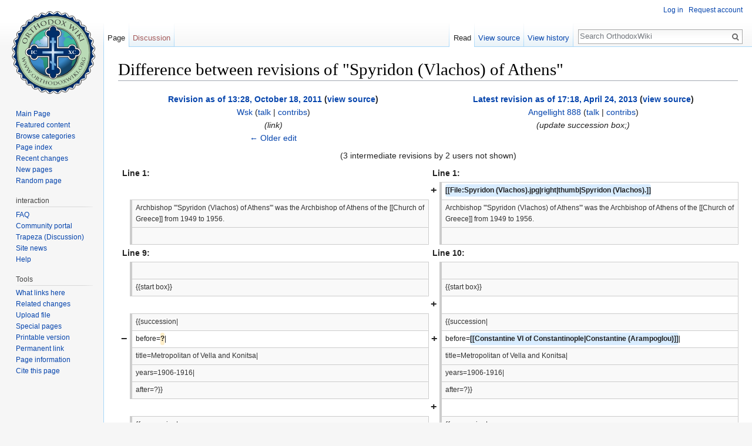

--- FILE ---
content_type: text/html; charset=UTF-8
request_url: https://orthodoxwiki.org/index.php?title=Spyridon_(Vlachos)_of_Athens&diff=115634&oldid=104391
body_size: 7514
content:
<!DOCTYPE html>
<html class="client-nojs" lang="en" dir="ltr">
<head>
<meta charset="UTF-8"/>
<title>Difference between revisions of "Spyridon (Vlachos) of Athens" - OrthodoxWiki</title>
<script>document.documentElement.className = document.documentElement.className.replace( /(^|\s)client-nojs(\s|$)/, "$1client-js$2" );</script>
<script>(window.RLQ=window.RLQ||[]).push(function(){mw.config.set({"wgCanonicalNamespace":"","wgCanonicalSpecialPageName":false,"wgNamespaceNumber":0,"wgPageName":"Spyridon_(Vlachos)_of_Athens","wgTitle":"Spyridon (Vlachos) of Athens","wgCurRevisionId":115634,"wgRevisionId":115634,"wgArticleId":18685,"wgIsArticle":true,"wgIsRedirect":false,"wgAction":"view","wgUserName":null,"wgUserGroups":["*"],"wgCategories":["Bishops","Bishops of Vella","Bishops of Ioannina","Archbishops of Athens","20th-century bishops","Theological School of Halki Graduates"],"wgBreakFrames":false,"wgPageContentLanguage":"en","wgPageContentModel":"wikitext","wgSeparatorTransformTable":["",""],"wgDigitTransformTable":["",""],"wgDefaultDateFormat":"mdy","wgMonthNames":["","January","February","March","April","May","June","July","August","September","October","November","December"],"wgMonthNamesShort":["","Jan","Feb","Mar","Apr","May","Jun","Jul","Aug","Sep","Oct","Nov","Dec"],"wgRelevantPageName":"Spyridon_(Vlachos)_of_Athens","wgRelevantArticleId":18685,"wgRequestId":"2d4466933e61f4652a1952c8","wgIsProbablyEditable":false,"wgRelevantPageIsProbablyEditable":false,"wgRestrictionEdit":[],"wgRestrictionMove":[],"wgWikiEditorEnabledModules":{"toolbar":true,"preview":true,"publish":true},"wgPreferredVariant":"en","wgMFExpandAllSectionsUserOption":false,"wgMFDisplayWikibaseDescriptions":{"search":false,"nearby":false,"watchlist":false,"tagline":false},"wgDiffOldId":104391,"wgDiffNewId":115634});mw.loader.state({"site.styles":"ready","noscript":"ready","user.styles":"ready","user":"ready","user.options":"loading","user.tokens":"loading","mediawiki.diff.styles":"ready","mediawiki.legacy.shared":"ready","mediawiki.legacy.commonPrint":"ready","mediawiki.sectionAnchor":"ready","mediawiki.skinning.interface":"ready","skins.vector.styles":"ready"});mw.loader.implement("user.options@0bhc5ha",function($,jQuery,require,module){mw.user.options.set([]);});mw.loader.implement("user.tokens@1i29mvf",function ( $, jQuery, require, module ) {
mw.user.tokens.set({"editToken":"+\\","patrolToken":"+\\","watchToken":"+\\","csrfToken":"+\\"});/*@nomin*/

});mw.loader.load(["site","mediawiki.page.startup","mediawiki.user","mediawiki.hidpi","mediawiki.page.ready","mediawiki.searchSuggest","ext.CustomCSS","skins.vector.js"]);});</script>
<link rel="stylesheet" href="/load.php?debug=false&amp;lang=en&amp;modules=mediawiki.diff.styles%7Cmediawiki.legacy.commonPrint%2Cshared%7Cmediawiki.sectionAnchor%7Cmediawiki.skinning.interface%7Cskins.vector.styles&amp;only=styles&amp;skin=vector"/>
<script async="" src="/load.php?debug=false&amp;lang=en&amp;modules=startup&amp;only=scripts&amp;skin=vector"></script>
<meta name="ResourceLoaderDynamicStyles" content=""/>
<link rel="stylesheet" href="/load.php?debug=false&amp;lang=en&amp;modules=site.styles&amp;only=styles&amp;skin=vector"/>
<meta name="generator" content="MediaWiki 1.30.0"/>
<meta name="robots" content="noindex,nofollow"/>
<link rel="shortcut icon" href="/assets/favicon.ico"/>
<link rel="search" type="application/opensearchdescription+xml" href="/opensearch_desc.php" title="OrthodoxWiki (en)"/>
<link rel="EditURI" type="application/rsd+xml" href="https://orthodoxwiki.org/api.php?action=rsd"/>
<link rel="license" href="/OrthodoxWiki:Copyrights"/>
<link rel="alternate" type="application/atom+xml" title="OrthodoxWiki Atom feed" href="/index.php?title=Special:RecentChanges&amp;feed=atom"/>
<!--[if lt IE 9]><script src="/resources/lib/html5shiv/html5shiv.min.js"></script><![endif]-->
</head>
<body class="mediawiki ltr sitedir-ltr mw-hide-empty-elt ns-0 ns-subject page-Spyridon_Vlachos_of_Athens rootpage-Spyridon_Vlachos_of_Athens skin-vector action-view">		<div id="mw-page-base" class="noprint"></div>
		<div id="mw-head-base" class="noprint"></div>
		<div id="content" class="mw-body" role="main">
			<a id="top"></a>

						<div class="mw-indicators mw-body-content">
</div>
			<h1 id="firstHeading" class="firstHeading" lang="en">Difference between revisions of "Spyridon (Vlachos) of Athens"</h1>
									<div id="bodyContent" class="mw-body-content">
									<div id="siteSub" class="noprint">From OrthodoxWiki</div>
								<div id="contentSub"></div>
												<div id="jump-to-nav" class="mw-jump">
					Jump to:					<a href="#mw-head">navigation</a>, 					<a href="#p-search">search</a>
				</div>
				<div id="mw-content-text" lang="en" dir="ltr" class="mw-content-ltr"><table class="diff diff-contentalign-left" data-mw="interface">
				<col class="diff-marker" />
				<col class="diff-content" />
				<col class="diff-marker" />
				<col class="diff-content" />
				<tr style="vertical-align: top;" lang="en">
				<td colspan="2" class="diff-otitle"><div id="mw-diff-otitle1"><strong><a href="/index.php?title=Spyridon_(Vlachos)_of_Athens&amp;oldid=104391" title="Spyridon (Vlachos) of Athens">Revision as of 13:28, October 18, 2011</a> <span class="mw-diff-edit">(<a href="/index.php?title=Spyridon_(Vlachos)_of_Athens&amp;action=edit&amp;oldid=104391" title="Spyridon (Vlachos) of Athens">view source</a>)</span></strong></div><div id="mw-diff-otitle2"><a href="/User:Wsk" class="mw-userlink" title="User:Wsk"><bdi>Wsk</bdi></a> <span class="mw-usertoollinks">(<a href="/User_talk:Wsk" class="mw-usertoollinks-talk" title="User talk:Wsk">talk</a> | <a href="/Special:Contributions/Wsk" class="mw-usertoollinks-contribs" title="Special:Contributions/Wsk">contribs</a>)</span></div><div id="mw-diff-otitle3"> <span class="comment">(link)</span></div><div id="mw-diff-otitle5"></div><div id="mw-diff-otitle4"><a href="/index.php?title=Spyridon_(Vlachos)_of_Athens&amp;diff=prev&amp;oldid=104391" title="Spyridon (Vlachos) of Athens" id="differences-prevlink">← Older edit</a></div></td>
				<td colspan="2" class="diff-ntitle"><div id="mw-diff-ntitle1"><strong><a href="/index.php?title=Spyridon_(Vlachos)_of_Athens&amp;oldid=115634" title="Spyridon (Vlachos) of Athens">Latest revision as of 17:18, April 24, 2013</a> <span class="mw-diff-edit">(<a href="/index.php?title=Spyridon_(Vlachos)_of_Athens&amp;action=edit" title="Spyridon (Vlachos) of Athens">view source</a>)</span> </strong></div><div id="mw-diff-ntitle2"><a href="/User:Angellight_888" class="mw-userlink" title="User:Angellight 888"><bdi>Angellight 888</bdi></a> <span class="mw-usertoollinks">(<a href="/User_talk:Angellight_888" class="mw-usertoollinks-talk" title="User talk:Angellight 888">talk</a> | <a href="/Special:Contributions/Angellight_888" class="mw-usertoollinks-contribs" title="Special:Contributions/Angellight 888">contribs</a>)</span> </div><div id="mw-diff-ntitle3"> <span class="comment">(update succession box;)</span></div><div id="mw-diff-ntitle5"></div><div id="mw-diff-ntitle4">&#160;</div></td>
				</tr><tr><td colspan="4" style="text-align: center;" class="diff-multi" lang="en">(3 intermediate revisions by 2 users not shown)</td></tr><tr><td colspan="2" class="diff-lineno" id="mw-diff-left-l1" >Line 1:</td>
<td colspan="2" class="diff-lineno">Line 1:</td></tr>
<tr><td colspan="2">&#160;</td><td class='diff-marker'>+</td><td class='diff-addedline'><div><ins class="diffchange">[[File:Spyridon (Vlachos).jpg|right|thumb|Spyridon (Vlachos).]]</ins></div></td></tr>
<tr><td class='diff-marker'>&#160;</td><td class='diff-context'><div>Archbishop '''Spyridon (Vlachos) of Athens''' was the Archbishop of Athens of the [[Church of Greece]] from 1949 to 1956. &#160;</div></td><td class='diff-marker'>&#160;</td><td class='diff-context'><div>Archbishop '''Spyridon (Vlachos) of Athens''' was the Archbishop of Athens of the [[Church of Greece]] from 1949 to 1956. &#160;</div></td></tr>
<tr><td class='diff-marker'>&#160;</td><td class='diff-context'></td><td class='diff-marker'>&#160;</td><td class='diff-context'></td></tr>
<tr><td colspan="2" class="diff-lineno" id="mw-diff-left-l9" >Line 9:</td>
<td colspan="2" class="diff-lineno">Line 10:</td></tr>
<tr><td class='diff-marker'>&#160;</td><td class='diff-context'></td><td class='diff-marker'>&#160;</td><td class='diff-context'></td></tr>
<tr><td class='diff-marker'>&#160;</td><td class='diff-context'><div>{{start box}}</div></td><td class='diff-marker'>&#160;</td><td class='diff-context'><div>{{start box}}</div></td></tr>
<tr><td colspan="2">&#160;</td><td class='diff-marker'>+</td><td class='diff-addedline'><div><ins class="diffchange"></ins></div></td></tr>
<tr><td class='diff-marker'>&#160;</td><td class='diff-context'><div>{{succession|</div></td><td class='diff-marker'>&#160;</td><td class='diff-context'><div>{{succession|</div></td></tr>
<tr><td class='diff-marker'>−</td><td class='diff-deletedline'><div>before=<del class="diffchange diffchange-inline">?</del>|</div></td><td class='diff-marker'>+</td><td class='diff-addedline'><div>before=<ins class="diffchange diffchange-inline">[[Constantine VI of Constantinople|Constantine (Arampoglou)]]</ins>|</div></td></tr>
<tr><td class='diff-marker'>&#160;</td><td class='diff-context'><div>title=Metropolitan of Vella and Konitsa|</div></td><td class='diff-marker'>&#160;</td><td class='diff-context'><div>title=Metropolitan of Vella and Konitsa|</div></td></tr>
<tr><td class='diff-marker'>&#160;</td><td class='diff-context'><div>years=1906-1916|</div></td><td class='diff-marker'>&#160;</td><td class='diff-context'><div>years=1906-1916|</div></td></tr>
<tr><td class='diff-marker'>&#160;</td><td class='diff-context'><div>after=?}}</div></td><td class='diff-marker'>&#160;</td><td class='diff-context'><div>after=?}}</div></td></tr>
<tr><td colspan="2">&#160;</td><td class='diff-marker'>+</td><td class='diff-addedline'><div><ins class="diffchange"></ins></div></td></tr>
<tr><td class='diff-marker'>&#160;</td><td class='diff-context'><div>{{succession|</div></td><td class='diff-marker'>&#160;</td><td class='diff-context'><div>{{succession|</div></td></tr>
<tr><td class='diff-marker'>&#160;</td><td class='diff-context'><div>before=?|</div></td><td class='diff-marker'>&#160;</td><td class='diff-context'><div>before=?|</div></td></tr>
<tr><td colspan="2" class="diff-lineno" id="mw-diff-left-l23" >Line 23:</td>
<td colspan="2" class="diff-lineno">Line 26:</td></tr>
<tr><td class='diff-marker'>&#160;</td><td class='diff-context'><div>title=[[List of Archbishops of Athens|Archbishop of Athens]]|</div></td><td class='diff-marker'>&#160;</td><td class='diff-context'><div>title=[[List of Archbishops of Athens|Archbishop of Athens]]|</div></td></tr>
<tr><td class='diff-marker'>&#160;</td><td class='diff-context'><div>years=1949-1956|</div></td><td class='diff-marker'>&#160;</td><td class='diff-context'><div>years=1949-1956|</div></td></tr>
<tr><td class='diff-marker'>−</td><td class='diff-deletedline'><div>after=[[Dorotheus (<del class="diffchange diffchange-inline">Kotaras</del>) of Athens|Dorotheus (<del class="diffchange diffchange-inline">Kotaras</del>)]]}}</div></td><td class='diff-marker'>+</td><td class='diff-addedline'><div>after=[[Dorotheus (<ins class="diffchange diffchange-inline">Kottaras</ins>) of Athens|Dorotheus (<ins class="diffchange diffchange-inline">Kottaras</ins>)]]}}</div></td></tr>
<tr><td class='diff-marker'>&#160;</td><td class='diff-context'><div>{{end box}} &#160;</div></td><td class='diff-marker'>&#160;</td><td class='diff-context'><div>{{end box}} &#160;</div></td></tr>
<tr><td class='diff-marker'>&#160;</td><td class='diff-context'></td><td class='diff-marker'>&#160;</td><td class='diff-context'></td></tr>
<tr><td class='diff-marker'>&#160;</td><td class='diff-context'><div>==Source==</div></td><td class='diff-marker'>&#160;</td><td class='diff-context'><div>==Source==</div></td></tr>
<tr><td class='diff-marker'>&#160;</td><td class='diff-context'><div>*[[Wikipedia: Spyridon_of_Athens]]</div></td><td class='diff-marker'>&#160;</td><td class='diff-context'><div>*[[Wikipedia: Spyridon_of_Athens]]</div></td></tr>
<tr><td colspan="2">&#160;</td><td class='diff-marker'>+</td><td class='diff-addedline'><div><ins class="diffchange"></ins></div></td></tr>
<tr><td class='diff-marker'>&#160;</td><td class='diff-context'></td><td class='diff-marker'>&#160;</td><td class='diff-context'></td></tr>
<tr><td class='diff-marker'>&#160;</td><td class='diff-context'><div>[[Category: Bishops]]</div></td><td class='diff-marker'>&#160;</td><td class='diff-context'><div>[[Category: Bishops]]</div></td></tr>
<tr><td colspan="2" class="diff-lineno" id="mw-diff-left-l33" >Line 33:</td>
<td colspan="2" class="diff-lineno">Line 37:</td></tr>
<tr><td class='diff-marker'>&#160;</td><td class='diff-context'><div>[[Category: Bishops of Ioannina]]</div></td><td class='diff-marker'>&#160;</td><td class='diff-context'><div>[[Category: Bishops of Ioannina]]</div></td></tr>
<tr><td class='diff-marker'>&#160;</td><td class='diff-context'><div>[[Category: Archbishops of Athens]]</div></td><td class='diff-marker'>&#160;</td><td class='diff-context'><div>[[Category: Archbishops of Athens]]</div></td></tr>
<tr><td colspan="2">&#160;</td><td class='diff-marker'>+</td><td class='diff-addedline'><div><ins class="diffchange">[[Category:20th-century bishops]]</ins></div></td></tr>
<tr><td class='diff-marker'>&#160;</td><td class='diff-context'><div>[[Category: Theological School of Halki Graduates]]</div></td><td class='diff-marker'>&#160;</td><td class='diff-context'><div>[[Category: Theological School of Halki Graduates]]</div></td></tr>
</table><hr class='diff-hr' id='mw-oldid' />
		<h2 class='diff-currentversion-title'>Latest revision as of 17:18, April 24, 2013</h2>
<div class="mw-parser-output"><div class="thumb tright"><div class="thumbinner" style="width:302px;"><a href="/File:Spyridon_(Vlachos).jpg" class="image"><img alt="" src="https://commons.orthodoxwiki.org/images/a/ae/Spyridon_%28Vlachos%29.jpg" width="300" height="407" class="thumbimage" /></a>  <div class="thumbcaption"><div class="magnify"><a href="/File:Spyridon_(Vlachos).jpg" class="internal" title="Enlarge"></a></div>Spyridon (Vlachos).</div></div></div>
<p>Archbishop <b>Spyridon (Vlachos) of Athens</b> was the Archbishop of Athens of the <a href="/Church_of_Greece" title="Church of Greece">Church of Greece</a> from 1949 to 1956. 
</p>
<h2><span class="mw-headline" id="Life">Life</span></h2>
<p>Spyridon Vlachos, Greek: Σπυρίδων Βλάχος, was born in Chili (Greek: Χήλη), in present-day northern Turkey during the latter part of the nineteenth century. After completing his secondary education he attended the <a href="/Theological_School_of_Halki" title="Theological School of Halki">Theological School of Halki</a> in the Princes' Islands in the Sea of Marmara. After his graduation he served as a senior preacher in Kavala in northern Greece, then part of the <a href="/Ottoman_empire" title="Ottoman empire">Ottoman empire</a>, where he gave moral and material support to the Greek struggle for Macedonia, particularly in Northern Epirus, during the Balkan Wars. 
</p><p>In 1906, he was elected Metropolitan of Vella and Konitsa in Epirus in northwestern Greece. In 1916, Metr. Spyridon was elected Metropolitan of Ioannina, in a free northwestern Greece. In 1949, Metr. Spyridon was elected Archbishop of Athens and All Greece and in which position he worked to reorganize the <a href="/Church" title="Church">Church</a> after the chaos of the Second World War and Greek Civil War. 
</p><p>Abp. Spyridon reposed in 1956.
</p>
<table class="toccolours" border="1" cellpadding="4" cellspacing="0" style="border-collapse: collapse; margin:0 auto;">

<tr>
<th colspan="3" style="background:#ffdead;"> <center>Succession box:<br /><b>Spyridon (Vlachos) of Athens</b></center>
<p><br />
</p>
</th></tr>
<tr style="text-align: center;">
<td width="30%">Preceded by:<br /><b><a href="/Constantine_VI_of_Constantinople" title="Constantine VI of Constantinople">Constantine (Arampoglou)</a></b>
</td>
<td width="40%" style="text-align: center;"><b>Metropolitan of Vella and Konitsa</b><br />1906-1916
</td>
<td width="30%">Succeeded by:<br /><b>?</b>
<p><br />
</p>
</td></tr>
<tr style="text-align: center;">
<td width="30%">Preceded by:<br /><b>?</b>
</td>
<td width="40%" style="text-align: center;"><b>Metropolitan of Ioannina</b><br />1916-1949
</td>
<td width="30%">Succeeded by:<br /><b>?</b>
</td></tr>
<tr style="text-align: center;">
<td width="30%">Preceded by:<br /><b><a href="/Damaskinos_(Papandreou)_of_Athens" title="Damaskinos (Papandreou) of Athens">Damaskinos (Papandreou)</a></b>
</td>
<td width="40%" style="text-align: center;"><b><a href="/List_of_Archbishops_of_Athens" title="List of Archbishops of Athens">Archbishop of Athens</a></b><br />1949-1956
</td>
<td width="30%">Succeeded by:<br /><b><a href="/Dorotheus_(Kottaras)_of_Athens" title="Dorotheus (Kottaras) of Athens">Dorotheus (Kottaras)</a></b>
</td></tr></table><center><small><a href="/OrthodoxWiki:Style_Manual_(Succession_boxes)" title="OrthodoxWiki:Style Manual (Succession boxes)">Help with box</a></small></center>
<p><br style="clear: both;" />
</p><p><br />
</p>
<h2><span class="mw-headline" id="Source">Source</span></h2>
<ul><li><a href="http://en.wikipedia.org/wiki/Spyridon_of_Athens" class="extiw" title="wikipedia:Spyridon of Athens">Wikipedia: Spyridon_of_Athens</a></li></ul>

<!-- 
NewPP limit report
Cached time: 20251101185849
Cache expiry: 86400
Dynamic content: false
CPU time usage: 0.010 seconds
Real time usage: 0.074 seconds
Preprocessor visited node count: 74/1000000
Preprocessor generated node count: 250/1000000
Post‐expand include size: 1207/2097152 bytes
Template argument size: 318/2097152 bytes
Highest expansion depth: 2/40
Expensive parser function count: 0/100
-->
<!--
Transclusion expansion time report (%,ms,calls,template)
100.00%   24.225      1 -total
 28.45%    6.891      1 Template:Start_box
 25.17%    6.098      1 Template:End_box
 24.09%    5.837      3 Template:Succession
-->
</div></div>					<div class="printfooter">
						Retrieved from "<a dir="ltr" href="https://orthodoxwiki.org/index.php?title=Spyridon_(Vlachos)_of_Athens&amp;oldid=115634">https://orthodoxwiki.org/index.php?title=Spyridon_(Vlachos)_of_Athens&amp;oldid=115634</a>"					</div>
				<div id="catlinks" class="catlinks" data-mw="interface"><div id="mw-normal-catlinks" class="mw-normal-catlinks"><a href="/Special:Categories" title="Special:Categories">Categories</a>: <ul><li><a href="/Category:Bishops" title="Category:Bishops">Bishops</a></li><li><a href="/Category:Bishops_of_Vella" title="Category:Bishops of Vella">Bishops of Vella</a></li><li><a href="/Category:Bishops_of_Ioannina" title="Category:Bishops of Ioannina">Bishops of Ioannina</a></li><li><a href="/Category:Archbishops_of_Athens" title="Category:Archbishops of Athens">Archbishops of Athens</a></li><li><a href="/Category:20th-century_bishops" title="Category:20th-century bishops">20th-century bishops</a></li><li><a href="/Category:Theological_School_of_Halki_Graduates" title="Category:Theological School of Halki Graduates">Theological School of Halki Graduates</a></li></ul></div><br /><hr /><a href="/Category:Categories" title="Category:Categories">Categories</a> &gt; <a href="/Category:Organizations" title="Category:Organizations">Organizations</a> &gt; <a href="/Category:Educational_Institutions" title="Category:Educational Institutions">Educational Institutions</a><br />
<a href="/Category:Categories" title="Category:Categories">Categories</a> &gt; <a href="/Category:Organizations" title="Category:Organizations">Organizations</a> &gt; <a href="/Category:Seminaries" title="Category:Seminaries">Seminaries</a> &gt; <a href="/Category:Theological_School_of_Halki_Graduates" title="Category:Theological School of Halki Graduates">Theological School of Halki Graduates</a><br />
<a href="/Category:Categories" title="Category:Categories">Categories</a> &gt; <a href="/Category:People" title="Category:People">People</a><br />
<a href="/Category:Categories" title="Category:Categories">Categories</a> &gt; <a href="/Category:People" title="Category:People">People</a> &gt; <a href="/Category:Clergy" title="Category:Clergy">Clergy</a> &gt; <a href="/Category:Bishops" title="Category:Bishops">Bishops</a><br />
<a href="/Category:Categories" title="Category:Categories">Categories</a> &gt; <a href="/Category:People" title="Category:People">People</a> &gt; <a href="/Category:Clergy" title="Category:Clergy">Clergy</a> &gt; <a href="/Category:Bishops" title="Category:Bishops">Bishops</a><br />
<a href="/Category:Categories" title="Category:Categories">Categories</a> &gt; <a href="/Category:People" title="Category:People">People</a> &gt; <a href="/Category:Clergy" title="Category:Clergy">Clergy</a> &gt; <a href="/Category:Bishops" title="Category:Bishops">Bishops</a> &gt; <a href="/Category:Bishops_by_century" title="Category:Bishops by century">Bishops by century</a> &gt; <a href="/Category:20th-century_bishops" title="Category:20th-century bishops">20th-century bishops</a><br />
<a href="/Category:Categories" title="Category:Categories">Categories</a> &gt; <a href="/Category:People" title="Category:People">People</a> &gt; <a href="/Category:Clergy" title="Category:Clergy">Clergy</a> &gt; <a href="/Category:Bishops" title="Category:Bishops">Bishops</a> &gt; <a href="/Category:Bishops_by_city" title="Category:Bishops by city">Bishops by city</a> &gt; <a href="/Category:Archbishops_of_Athens" title="Category:Archbishops of Athens">Archbishops of Athens</a><br />
<a href="/Category:Categories" title="Category:Categories">Categories</a> &gt; <a href="/Category:People" title="Category:People">People</a> &gt; <a href="/Category:Clergy" title="Category:Clergy">Clergy</a> &gt; <a href="/Category:Bishops" title="Category:Bishops">Bishops</a> &gt; <a href="/Category:Bishops_by_city" title="Category:Bishops by city">Bishops by city</a> &gt; <a href="/Category:Bishops_of_Ioannina" title="Category:Bishops of Ioannina">Bishops of Ioannina</a><br />
<a href="/Category:Categories" title="Category:Categories">Categories</a> &gt; <a href="/Category:People" title="Category:People">People</a> &gt; <a href="/Category:Clergy" title="Category:Clergy">Clergy</a> &gt; <a href="/Category:Bishops" title="Category:Bishops">Bishops</a> &gt; <a href="/Category:Bishops_by_city" title="Category:Bishops by city">Bishops by city</a> &gt; <a href="/Category:Bishops_of_Vella" title="Category:Bishops of Vella">Bishops of Vella</a></div>				<div class="visualClear"></div>
							</div>
		</div>
		<div id="mw-navigation">
			<h2>Navigation menu</h2>

			<div id="mw-head">
									<div id="p-personal" role="navigation" class="" aria-labelledby="p-personal-label">
						<h3 id="p-personal-label">Personal tools</h3>
						<ul>
							<li id="pt-login"><a href="/index.php?title=Special:UserLogin&amp;returnto=Spyridon+%28Vlachos%29+of+Athens&amp;returntoquery=diff%3D115634%26oldid%3D104391" title="You are encouraged to log in; however, it is not mandatory [o]" accesskey="o">Log in</a></li><li id="pt-createaccount"><a href="/Special:RequestAccount" title="You are encouraged to create an account and log in; however, it is not mandatory">Request account</a></li>						</ul>
					</div>
									<div id="left-navigation">
										<div id="p-namespaces" role="navigation" class="vectorTabs" aria-labelledby="p-namespaces-label">
						<h3 id="p-namespaces-label">Namespaces</h3>
						<ul>
														<li id="ca-nstab-main" class="selected"><span><a href="/Spyridon_(Vlachos)_of_Athens" title="View the content page [c]" accesskey="c">Page</a></span></li>
							<li id="ca-talk" class="new"><span><a href="/index.php?title=Talk:Spyridon_(Vlachos)_of_Athens&amp;action=edit&amp;redlink=1" rel="discussion" title="Discussion about the content page [t]" accesskey="t">Discussion</a></span></li>
						</ul>
					</div>
										<div id="p-variants" role="navigation" class="vectorMenu emptyPortlet" aria-labelledby="p-variants-label">
												<h3 id="p-variants-label">
							<span>Variants</span>
						</h3>

						<div class="menu">
							<ul>
															</ul>
						</div>
					</div>
									</div>
				<div id="right-navigation">
										<div id="p-views" role="navigation" class="vectorTabs" aria-labelledby="p-views-label">
						<h3 id="p-views-label">Views</h3>
						<ul>
														<li id="ca-view" class="selected"><span><a href="/Spyridon_(Vlachos)_of_Athens">Read</a></span></li>
							<li id="ca-viewsource"><span><a href="/index.php?title=Spyridon_(Vlachos)_of_Athens&amp;action=edit" title="This page is protected.&#10;You can view its source [e]" accesskey="e">View source</a></span></li>
							<li id="ca-history" class="collapsible"><span><a href="/index.php?title=Spyridon_(Vlachos)_of_Athens&amp;action=history" title="Past revisions of this page [h]" accesskey="h">View history</a></span></li>
						</ul>
					</div>
										<div id="p-cactions" role="navigation" class="vectorMenu emptyPortlet" aria-labelledby="p-cactions-label">
						<h3 id="p-cactions-label"><span>More</span></h3>

						<div class="menu">
							<ul>
															</ul>
						</div>
					</div>
										<div id="p-search" role="search">
						<h3>
							<label for="searchInput">Search</label>
						</h3>

						<form action="/index.php" id="searchform">
							<div id="simpleSearch">
							<input type="search" name="search" placeholder="Search OrthodoxWiki" title="Search OrthodoxWiki [f]" accesskey="f" id="searchInput"/><input type="hidden" value="Special:Search" name="title"/><input type="submit" name="fulltext" value="Search" title="Search the pages for this text" id="mw-searchButton" class="searchButton mw-fallbackSearchButton"/><input type="submit" name="go" value="Go" title="Go to a page with this exact name if it exists" id="searchButton" class="searchButton"/>							</div>
						</form>
					</div>
									</div>
			</div>
			<div id="mw-panel">
				<div id="p-logo" role="banner"><a class="mw-wiki-logo" href="/Main_Page"  title="Visit the main page"></a></div>
						<div class="portal" role="navigation" id='p-navigation' aria-labelledby='p-navigation-label'>
			<h3 id='p-navigation-label'>Navigation</h3>

			<div class="body">
									<ul>
						<li id="n-mainpage"><a href="/Main_Page" title="Visit the main page [z]" accesskey="z">Main Page</a></li><li id="n-Featured-content"><a href="/Category:Featured_Articles">Featured content</a></li><li id="n-Browse-categories"><a href="/Special:Categories">Browse categories</a></li><li id="n-Page-index"><a href="/Special:AllPages">Page index</a></li><li id="n-recentchanges"><a href="/Special:RecentChanges" title="A list of recent changes in the wiki [r]" accesskey="r">Recent changes</a></li><li id="n-New-pages"><a href="/Special:NewPages">New pages</a></li><li id="n-randompage"><a href="/Special:Random" title="Load a random page [x]" accesskey="x">Random page</a></li>					</ul>
							</div>
		</div>
			<div class="portal" role="navigation" id='p-interaction' aria-labelledby='p-interaction-label'>
			<h3 id='p-interaction-label'>interaction</h3>

			<div class="body">
									<ul>
						<li id="n-FAQ"><a href="/OrthodoxWiki:Frequently_Asked_Questions">FAQ</a></li><li id="n-portal"><a href="/OrthodoxWiki:Community_portal" title="About the project, what you can do, where to find things">Community portal</a></li><li id="n-Trapeza-.28Discussion.29"><a href="/OrthodoxWiki:Trapeza">Trapeza (Discussion)</a></li><li id="n-Site-news"><a href="/OrthodoxWiki:News">Site news</a></li><li id="n-Help"><a href="/Category:Help">Help</a></li>					</ul>
							</div>
		</div>
			<div class="portal" role="navigation" id='p-tb' aria-labelledby='p-tb-label'>
			<h3 id='p-tb-label'>Tools</h3>

			<div class="body">
									<ul>
						<li id="t-whatlinkshere"><a href="/Special:WhatLinksHere/Spyridon_(Vlachos)_of_Athens" title="A list of all wiki pages that link here [j]" accesskey="j">What links here</a></li><li id="t-recentchangeslinked"><a href="/Special:RecentChangesLinked/Spyridon_(Vlachos)_of_Athens" rel="nofollow" title="Recent changes in pages linked from this page [k]" accesskey="k">Related changes</a></li><li id="t-upload"><a href="https://commons.orthodoxwiki.org/Special:Upload" title="Upload files [u]" accesskey="u">Upload file</a></li><li id="t-specialpages"><a href="/Special:SpecialPages" title="A list of all special pages [q]" accesskey="q">Special pages</a></li><li id="t-print"><a href="/index.php?title=Spyridon_(Vlachos)_of_Athens&amp;diff=115634&amp;oldid=104391&amp;printable=yes" rel="alternate" title="Printable version of this page [p]" accesskey="p">Printable version</a></li><li id="t-permalink"><a href="/index.php?title=Spyridon_(Vlachos)_of_Athens&amp;oldid=115634" title="Permanent link to this revision of the page">Permanent link</a></li><li id="t-info"><a href="/index.php?title=Spyridon_(Vlachos)_of_Athens&amp;action=info" title="More information about this page">Page information</a></li><li id="t-cite"><a href="/index.php?title=Special:CiteThisPage&amp;page=Spyridon_%28Vlachos%29_of_Athens&amp;id=115634" title="Information on how to cite this page">Cite this page</a></li>					</ul>
							</div>
		</div>
				</div>
		</div>
		<div id="footer" role="contentinfo">
							<ul id="footer-info">
											<li id="footer-info-lastmod"> This page was last edited on April 24, 2013, at 17:18.</li>
											<li id="footer-info-viewcount">This page has been accessed 15,418 times.</li>
											<li id="footer-info-copyright"><a href="/OrthodoxWiki:Copyrights" title="OrthodoxWiki:Copyrights">Copyright Information</a></li>
									</ul>
							<ul id="footer-places">
											<li id="footer-places-privacy"><a href="/OrthodoxWiki:Privacy_policy" title="OrthodoxWiki:Privacy policy">Privacy policy</a></li>
											<li id="footer-places-about"><a href="/OrthodoxWiki:About" title="OrthodoxWiki:About">About OrthodoxWiki</a></li>
											<li id="footer-places-disclaimer"><a href="/OrthodoxWiki:Disclaimer" title="OrthodoxWiki:Disclaimer">Disclaimers</a></li>
											<li id="footer-places-mobileview"><a href="https://orthodoxwiki.org/index.php?title=Spyridon_(Vlachos)_of_Athens&amp;diff=115634&amp;oldid=104391&amp;mobileaction=toggle_view_mobile" class="noprint stopMobileRedirectToggle">Mobile view</a></li>
									</ul>
										<ul id="footer-icons" class="noprint">
											<li id="footer-copyrightico">
							<a href="https://orthodoxwiki.org/OrthodoxWiki:Copyrights"><img src="/assets/licenses.png" alt="Copyright Information" width="88" height="31"/></a>						</li>
									</ul>
						<div style="clear:both"></div>
		</div>
		<script>(window.RLQ=window.RLQ||[]).push(function(){mw.config.set({"wgPageParseReport":{"limitreport":{"cputime":"0.010","walltime":"0.074","ppvisitednodes":{"value":74,"limit":1000000},"ppgeneratednodes":{"value":250,"limit":1000000},"postexpandincludesize":{"value":1207,"limit":2097152},"templateargumentsize":{"value":318,"limit":2097152},"expansiondepth":{"value":2,"limit":40},"expensivefunctioncount":{"value":0,"limit":100},"timingprofile":["100.00%   24.225      1 -total"," 28.45%    6.891      1 Template:Start_box"," 25.17%    6.098      1 Template:End_box"," 24.09%    5.837      3 Template:Succession"]},"cachereport":{"timestamp":"20251101185849","ttl":86400,"transientcontent":false}}});});</script><script>
  (function(i,s,o,g,r,a,m){i['GoogleAnalyticsObject']=r;i[r]=i[r]||function(){
  (i[r].q=i[r].q||[]).push(arguments)},i[r].l=1*new Date();a=s.createElement(o),
  m=s.getElementsByTagName(o)[0];a.async=1;a.src=g;m.parentNode.insertBefore(a,m)
  })(window,document,'script','//www.google-analytics.com/analytics.js','ga');

  ga('create', 'UA-925103-1', 'auto');
  ga('set', 'anonymizeIp', true);
  ga('send', 'pageview');

</script>
<script>(window.RLQ=window.RLQ||[]).push(function(){mw.config.set({"wgBackendResponseTime":338});});</script>
	</body>
</html>
